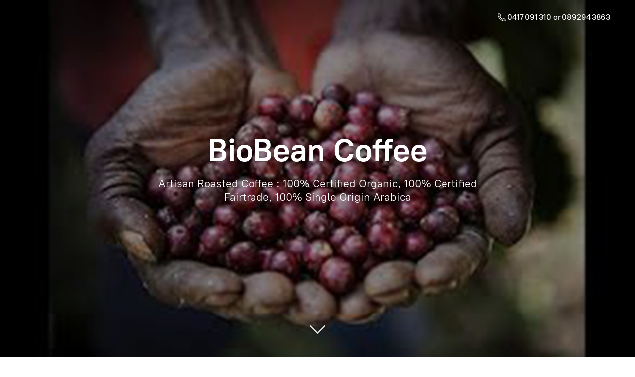

--- FILE ---
content_type: application/javascript;charset=utf-8
request_url: https://app.ecwid.com/categories.js?ownerid=7369643&jsonp=menu.fill
body_size: 986
content:
menu.fill([{"id":29825045,"name":"Gift Ideas","nameForUrl":"Gift Ideas","link":"#!/Gift-Ideas/c/29825045","slug":"gift-ideas","dataLevel":1,"sub":null},{"id":153587252,"name":"Kilos - Certified Organic, **Fairtrade & Single Origin","nameForUrl":"Kilos - Certified Organic, **Fairtrade & Single Origin","link":"#!/Kilos-Certified-Organic-**Fairtrade-&-Single-Origin/c/153587252","slug":"kilos-certified-organic-fairtrade--single-origin","dataLevel":1,"sub":null},{"id":14047503,"name":"500g  - Certified Organic & ***Fairtrade","nameForUrl":"500g  - Certified Organic & ***Fairtrade","link":"#!/500g-Certified-Organic-&-***Fairtrade/c/14047503","slug":"500g-certified-organic--fairtrade","dataLevel":1,"sub":null},{"id":14047497,"name":"250g Coffee - Certified Organic & ***Fairtrade - compostable packaging","nameForUrl":"250g Coffee - Certified Organic & ***Fairtrade - compostable packaging","link":"#!/250g-Coffee-Certified-Organic-&-***Fairtrade-compostable-packaging/c/14047497","slug":"250g-coffee-certified-organic--fairtrade-compostable-packaging","dataLevel":1,"sub":null},{"id":28415043,"name":"Cold Brew","nameForUrl":"Cold Brew","link":"#!/Cold-Brew/c/28415043","slug":"cold-brew","dataLevel":1,"sub":null},{"id":28415042,"name":"Tea, Hot Chocolate & Chai","nameForUrl":"Tea, Hot Chocolate & Chai","link":"#!/Tea-Hot-Chocolate-&-Chai/c/28415042","slug":"tea-hot-chocolate--chai","dataLevel":1,"sub":null},{"id":23733124,"name":"Re Usable Coffee Cups","nameForUrl":"Re Usable Coffee Cups","link":"#!/Re-Usable-Coffee-Cups/c/23733124","slug":"re-usable-coffee-cups","dataLevel":1,"sub":null},{"id":14060392,"name":"AEROBIE AEROPRESS, NANOPRESSO & PORLEX GRINDERS - coffee makers & spare parts","nameForUrl":"AEROBIE AEROPRESS, NANOPRESSO & PORLEX GRINDERS - coffee makers & spare parts","link":"#!/AEROBIE-AEROPRESS-NANOPRESSO-&-PORLEX-GRINDERS-coffee-makers-&-spare-parts/c/14060392","slug":"aerobie-aeropress-nanopresso--porlex-grinders-coffee-makers--spare-parts","dataLevel":1,"sub":null},{"id":18864054,"name":"Compostable Cups etc. THESE ARE BULKY ITEMS AND WILL INCUR ADDITIONAL SHIPPING COSTS.  PLEASE CONTACT ME IF YOU WISH TO PURCHASE ANY OF THESE ITEMS.","nameForUrl":"Compostable Cups etc. THESE ARE BULKY ITEMS AND WILL INCUR ADDITIONAL SHIPPING COSTS.  PLEASE CONTACT ME IF YOU WISH TO PURCHASE ANY OF THESE ITEMS.","link":"#!/Compostable-Cups-etc-THESE-ARE-BULKY-ITEMS-AND-WILL-INCUR-ADDITIONAL-SHIPPING-COSTS-PLEASE-CONTACT-ME-IF-YOU-WISH-TO-PURCHASE-ANY-OF-THESE-ITEMS/c/18864054","slug":"compostable-cups-etc-these-are-bulky-items-and-will-incur-additional-shipping-costs-please-contact-me-if-you-wish-to-purchase-any-of-these-items","dataLevel":1,"sub":null},{"id":18864058,"name":"Cleaning Products","nameForUrl":"Cleaning Products","link":"#!/Cleaning-Products/c/18864058","slug":"cleaning-products","dataLevel":1,"sub":null}]);
